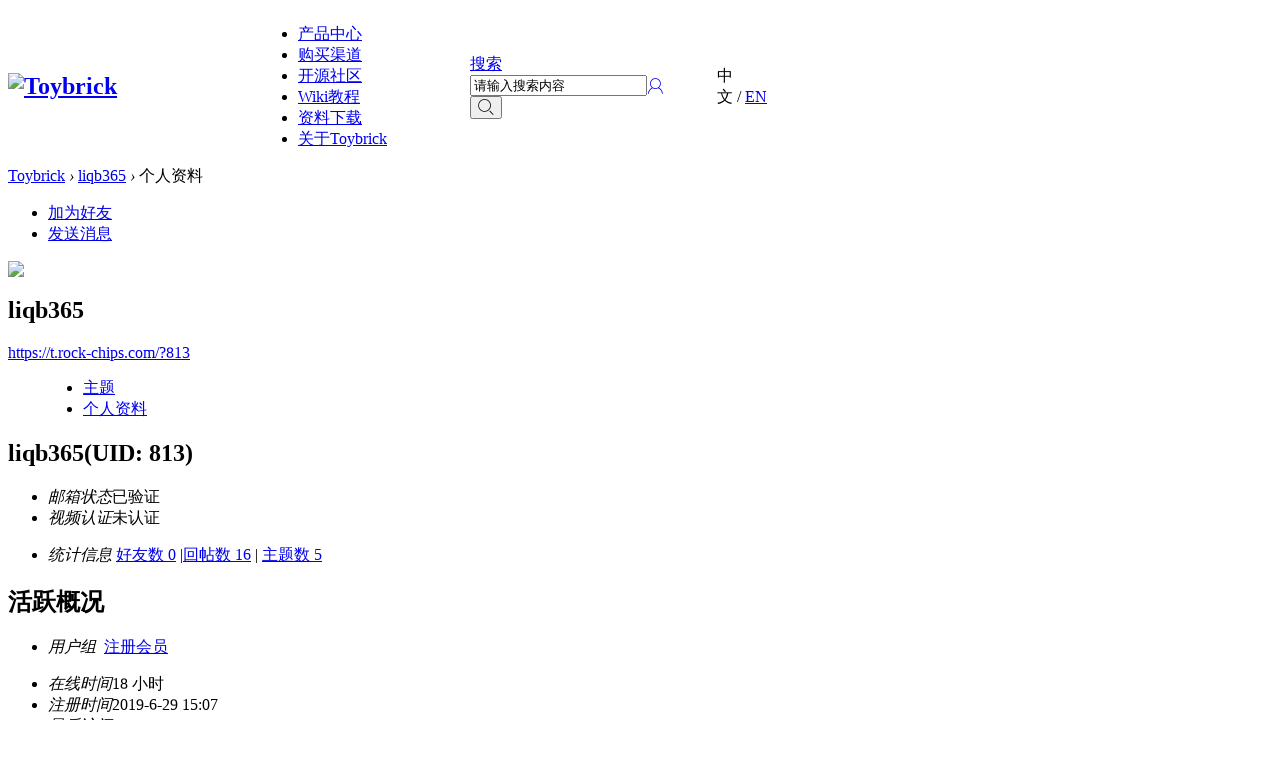

--- FILE ---
content_type: text/html; charset=utf-8
request_url: https://t.rock-chips.com/home.php?mod=space&username=liqb365
body_size: 5177
content:
<!DOCTYPE html PUBLIC "-//W3C//DTD XHTML 1.0 Transitional//EN" "http://www.w3.org/TR/xhtml1/DTD/xhtml1-transitional.dtd">
<html xmlns="http://www.w3.org/1999/xhtml">
<head>
<meta http-equiv="Content-Type" content="text/html; charset=utf-8" />
<title>liqb365的个人资料  - Toybrick</title>

<meta name="keywords" content="liqb365的个人资料" />
<meta name="description" content="liqb365的个人资料 ,Toybrick" />
<meta name="MSSmartTagsPreventParsing" content="True" />
<meta http-equiv="MSThemeCompatible" content="Yes" />

<meta http-equiv="Pragma" content="no-cache">
<meta http-equiv="Cache-Control" content="no-cache">
<meta http-equiv="Expires" content="0">

<base href="https://t.rock-chips.com/" /><link rel="stylesheet" type="text/css" href="data/cache/style_1_common.css?PLT" /><link rel="stylesheet" type="text/css" href="data/cache/style_1_home_space.css?PLT" /><script type="text/javascript">var STYLEID = '1', STATICURL = 'static/', IMGDIR = 'static/image/common', VERHASH = 'PLT', charset = 'utf-8', discuz_uid = '0', cookiepre = 'GwAl_2132_', cookiedomain = '', cookiepath = '/', showusercard = '1', attackevasive = '0', disallowfloat = 'newthread', creditnotice = '1|威望|,2|金钱|,3|贡献|', defaultstyle = '', REPORTURL = 'aHR0cDovL3Qucm9jay1jaGlwcy5jb20vaG9tZS5waHA/bW9kPXNwYWNlJnVzZXJuYW1lPWxpcWIzNjU=', SITEURL = 'https://t.rock-chips.com/', JSPATH = 'static/js/', CSSPATH = 'data/cache/style_', DYNAMICURL = '';</script>
<script src="/static/js/jquery.min.js" type="text/javascript"></script>
<script>jQuery.noConflict();</script>
<script src="static/js/common.js?PLT" type="text/javascript"></script>
<link rel="stylesheet" href="/iconfont1/iconfont.css">
<!--[if lt IE 9]>
    <script src="http://cdn.staticfile.org/livingston-css3-mediaqueries-js/1.0.0/css3-mediaqueries.js" type="text/javascript"></script>
<![endif]-->
<meta name="application-name" content="Toybrick" />
<meta name="msapplication-tooltip" content="Toybrick" />
<meta name="msapplication-task" content="name=主页;action-uri=https://t.rock-chips.com/portal.php;icon-uri=https://t.rock-chips.com/static/image/common/portal.ico" /><meta name="msapplication-task" content="name=开源社区;action-uri=https://t.rock-chips.com/forum.php;icon-uri=https://t.rock-chips.com/static/image/common/bbs.ico" />
<script src="static/js/home.js?PLT" type="text/javascript"></script>

<script>
var _hmt = _hmt || [];
(function() {
  var hm = document.createElement("script");
  hm.src = "https://hm.baidu.com/hm.js?ab67b74f2858dececcc8b4b77d284f5d";
  var s = document.getElementsByTagName("script")[0]; 
  s.parentNode.insertBefore(hm, s);
})();
</script>

</head>

<body id="nv_home" class="pg_space" onkeydown="if(event.keyCode==27) return false;"><div id="append_parent"></div><div id="ajaxwaitid"></div>
<!--未登录头像下拉-->
<ul id="loginitem_menu" class="p_pop" style="display: none;">
<li><a href="member.php?mod=logging&amp;action=login&amp;referer=" onclick="showWindow('login', this.href);return false;">登录</a></li>
<li><a href="member.php?mod=register">立即注册</a></li>
<li><a href="javascript:;" onclick="showWindow('login', 'member.php?mod=logging&action=login&viewlostpw=1')">找回密码</a></li>

</ul>
<div id="qmenu_menu" class="p_pop blk" style="display: none;">
<div class="ptm pbw hm">
请 <a href="javascript:;" class="xi2" onclick="lsSubmit()"><strong>登录</strong></a> 后使用快捷导航<br />没有帐号？<a href="member.php?mod=register" class="xi2 xw1">立即注册</a>
</div>
<div id="fjump_menu" class="btda"></div></div><div id="hd">
<!-- 论坛导航 -->
    <!--  -->
    <!-- 一般导航 -->
    <table cellspacing="0" cellpadding="0" id="nv">
            <tr>
            <td width="250">
                <h2><a href="./" title="Toybrick"><img src="static/image/common/img_logoTM_1.png" alt="Toybrick" border="0" /></a></h2>
            </td>
            <td>
            <ul class="main_menu">
                                                                                                                                <li  id="mn_P1" ><a href="https://t.rock-chips.com/portal.php?mod=list&catid=1" hidefocus="true"  >产品中心</a></li>
                                                                                                <li  id="mn_P6" ><a href="https://t.rock-chips.com/portal.php?mod=list&catid=6" hidefocus="true"  >购买渠道</a></li>
                                                                                                <li  id="mn_forum" ><a href="forum.php" hidefocus="true"  >开源社区</a></li>
                                                                                                <li  id="mn_N1073" ><a href="wiki.php" hidefocus="true"  >Wiki教程</a></li>
                                                                                                <li  id="mn_N3f39" ><a href="wiki.php?filename=%E8%B5%84%E6%96%99%E4%B8%8B%E8%BD%BD/%E8%B5%84%E6%96%99%E4%B8%8B%E8%BD%BD" hidefocus="true"  >资料下载</a></li>
                                                                                                <li  id="mn_P9" ><a href="https://t.rock-chips.com/portal.php?mod=list&catid=9" hidefocus="true"  >关于Toybrick</a></li>
                                                                                                                                                                                            </ul>
            </td>
            <td width="23%">
            
<div id="scbar" class="cl">
<form id="scbar_form" method="post" autocomplete="off" onsubmit="searchFocus($('scbar_txt'))" action="search.php?searchsubmit=yes" target="_blank">
<input type="hidden" name="mod" id="scbar_mod" value="search" />
<input type="hidden" name="formhash" value="f11a4683" />
<input type="hidden" name="srchtype" value="title" />
<input type="hidden" name="srhfid" value="0" />
<input type="hidden" name="srhlocality" value="home::space" />
<div class="search_box">
<div class="scbar_menu"><a href="javascript:;" id="scbar_type" class="xg1" onclick="showMenu(this.id)" hidefocus="true">搜索</a></div>
<div class="scbar_text"><input type="text" name="srchtxt" id="scbar_txt" value="请输入搜索内容" autocomplete="off" x-webkit-speech speech class="input_search"/></div>
<div class="scbar_btn"><button class="iconfont icon-top_icon_search_" type="submit" name="searchsubmit" id="scbar_btn" sc="1" value="true"></button></div>
</div>
</form>
</div>
<ul id="scbar_type_menu" class="p_pop" style="display: none;"><li><a href="javascript:;" rel="article">文章</a></li><li><a href="javascript:;" rel="product">产品</a></li><li><a href="javascript:;" rel="wiki">Wiki</a></li><li><a href="javascript:;" rel="forum" class="curtype">帖子</a></li><li><a href="javascript:;" rel="user">用户</a></li></ul>
<script>
jQuery(document).ready(function(){
            jQuery("#scbar_type").append("<div class='tab_more iconfont icon-icon_more'></div>");
            jQuery("#scbar_type_menu").find("li").on("click",function(){
                    jQuery("#scbar_type").append("<div class='tab_more iconfont icon-icon_more'></div>");
            });
    });
</script>
            </td>
            <td width="70">
            <div id="scbar_hot">
                                <p>
                    <a href="javascript:;" class="showmenu unlogin_logo iconfont icon-top_icon_user_" id="loginitem" onmouseover="showMenu({'ctrlid':'loginitem'});"></a>
                </p>
                            </div>
            </td>
            
            <td width='60'>
            <div id="scbar_lang">
                <span class="lang_ac">中文</span>&nbsp;/&nbsp;<a href="/en/portal.php">EN</a>
            </div>
            </td>
           
            <!--头像部分-->
            <!--<div id="um">
                <div class="avt y"><a href="home.php?mod=space&amp;uid=0">&lt;!&ndash;<img src="http://u.rock-chips.com/avatar.php?uid=0&size=small" />&ndash;&gt;</a></div>
            </div>-->
                        </tr>
        </table>
        
        <!--  -->
</div>


<div id="wp" class="wp">
<div id="pt" class="bm cl">
<div class="z">
<a href="./" class="nvhm" title="首页">Toybrick</a> <em>&rsaquo;</em>
<a href="home.php?mod=space&amp;uid=813">liqb365</a> <em>&rsaquo;</em>
个人资料
</div>
</div>
<style id="diy_style" type="text/css"></style>
<div class="wp">
<!--[diy=diy1]--><div id="diy1" class="area"></div><!--[/diy]-->
</div><div id="uhd">
<div class="mn">
<ul>
<li class="addf">
<a href="home.php?mod=spacecp&amp;ac=friend&amp;op=add&amp;uid=813&amp;handlekey=addfriendhk_813" id="a_friend_li_813" onclick="showWindow(this.id, this.href, 'get', 0);" class="xi2">加为好友</a>
</li>
<li class="pm2">
<a href="home.php?mod=spacecp&amp;ac=pm&amp;op=showmsg&amp;handlekey=showmsg_813&amp;touid=813&amp;pmid=0&amp;daterange=2" id="a_sendpm_813" onclick="showWindow('showMsgBox', this.href, 'get', 0)" title="发送消息">发送消息</a>
</li>
</ul>
</div>
<div class="h cl">
<div class="icn avt"><a href="home.php?mod=space&amp;uid=813"><img src="http://u.rock-chips.com/avatar.php?uid=813&size=small" /></a></div>
<h2 class="mt">
liqb365</h2>
<p>
<a href="https://t.rock-chips.com/?813" class="xg1">https://t.rock-chips.com/?813</a>
</p>
</div>

<ul class="tb cl" style="padding-left: 75px;">
<li><a href="home.php?mod=space&amp;uid=813&amp;do=thread&amp;view=me&amp;from=space">主题</a></li>
<li class="a"><a href="home.php?mod=space&amp;uid=813&amp;do=profile&amp;from=space">个人资料</a></li>
</ul>
</div>
<div id="ct" class="ct1 wp cl">
<div class="mn">
<!--[diy=diycontenttop]--><div id="diycontenttop" class="area"></div><!--[/diy]-->
<div class="bm bw0">
<div class="bm_c">
<div class="bm_c u_profile">

<div class="pbm mbm bbda cl">
<h2 class="mbn">
liqb365<span class="xw0">(UID: 813)</span>
</h2>
<ul class="pf_l cl pbm mbm">
<li><em>邮箱状态</em>已验证</li>
<li><em>视频认证</em>未认证</li>
</ul>
<ul>
</ul>
<ul class="cl bbda pbm mbm">
<li>
<em class="xg2">统计信息</em>
<a href="home.php?mod=space&amp;uid=813&amp;do=friend&amp;view=me&amp;from=space" target="_blank">好友数 0</a>
<span class="pipe">|</span><a href="home.php?mod=space&uid=813&do=thread&view=me&type=reply&from=space" target="_blank">回帖数 16</a>
<span class="pipe">|</span>
<a href="home.php?mod=space&uid=813&do=thread&view=me&type=thread&from=space" target="_blank">主题数 5</a>
</li>
</ul>
<ul class="pf_l cl"></ul>
</div>
<div class="pbm mbm bbda cl">
<h2 class="mbn">活跃概况</h2>
<ul>
<li><em class="xg1">用户组&nbsp;&nbsp;</em><span style="color:" class="xi2" onmouseover="showTip(this)" tip="积分 127, 距离下一级还需 73 积分"><a href="home.php?mod=spacecp&amp;ac=usergroup&amp;gid=11" target="_blank">注册会员</a></span>  </li>
</ul>
<ul id="pbbs" class="pf_l">
<li><em>在线时间</em>18 小时</li><li><em>注册时间</em>2019-6-29 15:07</li>
<li><em>最后访问</em>2020-10-25 08:02</li>
<li><em>上次活动时间</em>2020-10-25 08:02</li><li><em>上次发表时间</em>2020-10-18 07:39</li><li><em>所在时区</em>使用系统默认</li>
</ul>
</div>
<div id="psts" class="cl">
<h2 class="mbn">统计信息</h2>
<ul class="pf_l">
<li><em>已用空间</em>   0 B </li>
<li><em>积分</em>127</li><li><em>威望</em>0 </li>
<li><em>金钱</em>106 </li>
<li><em>贡献</em>0 </li>
</ul>
</div>
</div><!--[diy=diycontentbottom]--><div id="diycontentbottom" class="area"></div><!--[/diy]--></div>
</div>
</div>
</div>

<div class="wp mtn">
<!--[diy=diy3]--><div id="diy3" class="area"></div><!--[/diy]-->
</div>
</div>
<div id="ft" class="cl">
<!--<div id="ft" class="wp cl">-->
<!--<div id="flk" class="y">-->
<!--<img src="static/image/common/img_logo.png" alt=""/>-->
<!--</div>-->
<table cellpadding="0" cellspacing="0" id="frt">
<tr>
<td class="frt_l z">
<p class="xs0">
<!-- <strong><a href="https://t.rock-chips.com/" target="_blank">产品中心</a></strong> --><strong  id="mn_P1" ><a href="https://t.rock-chips.com/portal.php?mod=list&catid=1" hidefocus="true"  >产品中心</a></strong><span class="pipe"></span>
<strong  id="mn_P6" ><a href="https://t.rock-chips.com/portal.php?mod=list&catid=6" hidefocus="true"  >购买渠道</a></strong><span class="pipe"></span>
<strong  id="mn_forum" ><a href="forum.php" hidefocus="true"  >开源社区</a></strong><span class="pipe"></span>
<strong  id="mn_N1073" ><a href="wiki.php" hidefocus="true"  >Wiki教程</a></strong><span class="pipe"></span>
<strong  id="mn_N3f39" ><a href="wiki.php?filename=%E8%B5%84%E6%96%99%E4%B8%8B%E8%BD%BD/%E8%B5%84%E6%96%99%E4%B8%8B%E8%BD%BD" hidefocus="true"  >资料下载</a></strong><span class="pipe"></span>
<strong  id="mn_P9" ><a href="https://t.rock-chips.com/portal.php?mod=list&catid=9" hidefocus="true"  >关于Toybrick</a></strong><span class="pipe"></span>
</p>
<hr style="width:100%;"/>
<p class="footer_info">瑞芯微电子股份有限公司所有 &nbsp;&nbsp;&nbsp;&nbsp;&nbsp;&nbsp;<a href="http://www.beian.miit.gov.cn" target="_blank">闽ICP备19006074号-1</a>&nbsp;&nbsp;&nbsp;&nbsp;&nbsp;&nbsp;<a target="_blank" href="http://www.beian.gov.cn/portal/registerSystemInfo?recordcode=35010202001061"><img src="http://file.rock-chips.com/public/ba.png">闽公网安备 35010202001061号</a></p>

</td>
<td class="frt_r y">
<p><img src="static/image/common/img_logoTM_2.png" alt=""/></p>
</td>
</tr>
</table></div>
<script src="home.php?mod=misc&ac=sendmail&rand=1768780589" type="text/javascript"></script>
<div id="scrolltop">
<span hidefocus="true"><a title="返回顶部" onclick="window.scrollTo('0','0')" class="scrolltopa iconfont icon-icon_index_top"><b>返回顶部</b></a></span>
</div>
<script type="text/javascript">_attachEvent(window, 'scroll', function () {
    showTopLink();
});
checkBlind();</script>

<script>
jQuery(document).ready(function(){
var mn = jQuery('#ct .mn').get();
var appl = jQuery('#ct .appl').get();
if(mn.length && appl.length){
if(jQuery(mn).height() > jQuery(appl).height()){
jQuery(appl).css('height', jQuery(mn).height());
}
}
})
</script>
<script type="text/javascript">
    initSearchmenu('scbar', '');
</script>
</body>
</html>
